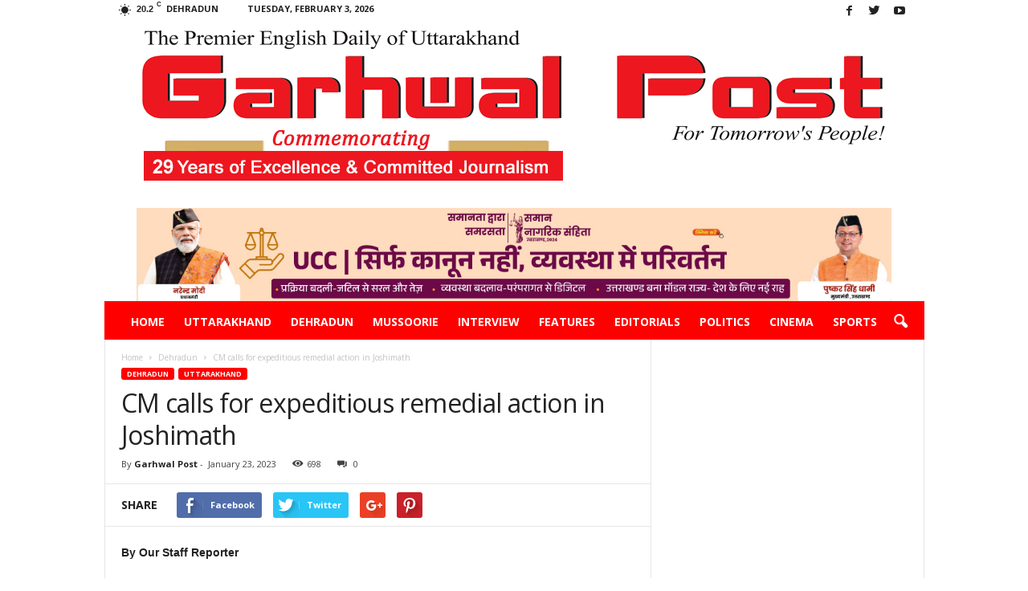

--- FILE ---
content_type: text/html; charset=UTF-8
request_url: https://garhwalpost.in/cm-calls-for-expeditious-remedial-action-in-joshimath/
body_size: 78367
content:
<!doctype html >
<!--[if IE 8]>    <html class="ie8" lang="en-US"> <![endif]-->
<!--[if IE 9]>    <html class="ie9" lang="en-US"> <![endif]-->
<!--[if gt IE 8]><!--> <html lang="en-US"> <!--<![endif]-->
<head>
    <title>CM calls for expeditious remedial action in Joshimath | Garhwal Post</title>
    <meta charset="UTF-8" />
    <meta name="viewport" content="width=device-width, initial-scale=1.0">
    <link rel="pingback" href="https://garhwalpost.in/xmlrpc.php" />
    <meta name='robots' content='max-image-preview:large' />
<meta name="author" content="Garhwal Post">
<link rel="icon" type="image/png" href="https://garhwalpost.in/wp-content/uploads/2018/11/20-22-1.png"><link rel='dns-prefetch' href='//fonts.googleapis.com' />
<link rel='dns-prefetch' href='//s.w.org' />
<link rel="alternate" type="application/rss+xml" title="Garhwal Post &raquo; Feed" href="https://garhwalpost.in/feed/" />
<script type="text/javascript">
window._wpemojiSettings = {"baseUrl":"https:\/\/s.w.org\/images\/core\/emoji\/13.1.0\/72x72\/","ext":".png","svgUrl":"https:\/\/s.w.org\/images\/core\/emoji\/13.1.0\/svg\/","svgExt":".svg","source":{"concatemoji":"https:\/\/garhwalpost.in\/wp-includes\/js\/wp-emoji-release.min.js?ver=5.9.12"}};
/*! This file is auto-generated */
!function(e,a,t){var n,r,o,i=a.createElement("canvas"),p=i.getContext&&i.getContext("2d");function s(e,t){var a=String.fromCharCode;p.clearRect(0,0,i.width,i.height),p.fillText(a.apply(this,e),0,0);e=i.toDataURL();return p.clearRect(0,0,i.width,i.height),p.fillText(a.apply(this,t),0,0),e===i.toDataURL()}function c(e){var t=a.createElement("script");t.src=e,t.defer=t.type="text/javascript",a.getElementsByTagName("head")[0].appendChild(t)}for(o=Array("flag","emoji"),t.supports={everything:!0,everythingExceptFlag:!0},r=0;r<o.length;r++)t.supports[o[r]]=function(e){if(!p||!p.fillText)return!1;switch(p.textBaseline="top",p.font="600 32px Arial",e){case"flag":return s([127987,65039,8205,9895,65039],[127987,65039,8203,9895,65039])?!1:!s([55356,56826,55356,56819],[55356,56826,8203,55356,56819])&&!s([55356,57332,56128,56423,56128,56418,56128,56421,56128,56430,56128,56423,56128,56447],[55356,57332,8203,56128,56423,8203,56128,56418,8203,56128,56421,8203,56128,56430,8203,56128,56423,8203,56128,56447]);case"emoji":return!s([10084,65039,8205,55357,56613],[10084,65039,8203,55357,56613])}return!1}(o[r]),t.supports.everything=t.supports.everything&&t.supports[o[r]],"flag"!==o[r]&&(t.supports.everythingExceptFlag=t.supports.everythingExceptFlag&&t.supports[o[r]]);t.supports.everythingExceptFlag=t.supports.everythingExceptFlag&&!t.supports.flag,t.DOMReady=!1,t.readyCallback=function(){t.DOMReady=!0},t.supports.everything||(n=function(){t.readyCallback()},a.addEventListener?(a.addEventListener("DOMContentLoaded",n,!1),e.addEventListener("load",n,!1)):(e.attachEvent("onload",n),a.attachEvent("onreadystatechange",function(){"complete"===a.readyState&&t.readyCallback()})),(n=t.source||{}).concatemoji?c(n.concatemoji):n.wpemoji&&n.twemoji&&(c(n.twemoji),c(n.wpemoji)))}(window,document,window._wpemojiSettings);
</script>
<style type="text/css">
img.wp-smiley,
img.emoji {
	display: inline !important;
	border: none !important;
	box-shadow: none !important;
	height: 1em !important;
	width: 1em !important;
	margin: 0 0.07em !important;
	vertical-align: -0.1em !important;
	background: none !important;
	padding: 0 !important;
}
</style>
	<style id='global-styles-inline-css' type='text/css'>
body{--wp--preset--color--black: #000000;--wp--preset--color--cyan-bluish-gray: #abb8c3;--wp--preset--color--white: #ffffff;--wp--preset--color--pale-pink: #f78da7;--wp--preset--color--vivid-red: #cf2e2e;--wp--preset--color--luminous-vivid-orange: #ff6900;--wp--preset--color--luminous-vivid-amber: #fcb900;--wp--preset--color--light-green-cyan: #7bdcb5;--wp--preset--color--vivid-green-cyan: #00d084;--wp--preset--color--pale-cyan-blue: #8ed1fc;--wp--preset--color--vivid-cyan-blue: #0693e3;--wp--preset--color--vivid-purple: #9b51e0;--wp--preset--gradient--vivid-cyan-blue-to-vivid-purple: linear-gradient(135deg,rgba(6,147,227,1) 0%,rgb(155,81,224) 100%);--wp--preset--gradient--light-green-cyan-to-vivid-green-cyan: linear-gradient(135deg,rgb(122,220,180) 0%,rgb(0,208,130) 100%);--wp--preset--gradient--luminous-vivid-amber-to-luminous-vivid-orange: linear-gradient(135deg,rgba(252,185,0,1) 0%,rgba(255,105,0,1) 100%);--wp--preset--gradient--luminous-vivid-orange-to-vivid-red: linear-gradient(135deg,rgba(255,105,0,1) 0%,rgb(207,46,46) 100%);--wp--preset--gradient--very-light-gray-to-cyan-bluish-gray: linear-gradient(135deg,rgb(238,238,238) 0%,rgb(169,184,195) 100%);--wp--preset--gradient--cool-to-warm-spectrum: linear-gradient(135deg,rgb(74,234,220) 0%,rgb(151,120,209) 20%,rgb(207,42,186) 40%,rgb(238,44,130) 60%,rgb(251,105,98) 80%,rgb(254,248,76) 100%);--wp--preset--gradient--blush-light-purple: linear-gradient(135deg,rgb(255,206,236) 0%,rgb(152,150,240) 100%);--wp--preset--gradient--blush-bordeaux: linear-gradient(135deg,rgb(254,205,165) 0%,rgb(254,45,45) 50%,rgb(107,0,62) 100%);--wp--preset--gradient--luminous-dusk: linear-gradient(135deg,rgb(255,203,112) 0%,rgb(199,81,192) 50%,rgb(65,88,208) 100%);--wp--preset--gradient--pale-ocean: linear-gradient(135deg,rgb(255,245,203) 0%,rgb(182,227,212) 50%,rgb(51,167,181) 100%);--wp--preset--gradient--electric-grass: linear-gradient(135deg,rgb(202,248,128) 0%,rgb(113,206,126) 100%);--wp--preset--gradient--midnight: linear-gradient(135deg,rgb(2,3,129) 0%,rgb(40,116,252) 100%);--wp--preset--duotone--dark-grayscale: url('#wp-duotone-dark-grayscale');--wp--preset--duotone--grayscale: url('#wp-duotone-grayscale');--wp--preset--duotone--purple-yellow: url('#wp-duotone-purple-yellow');--wp--preset--duotone--blue-red: url('#wp-duotone-blue-red');--wp--preset--duotone--midnight: url('#wp-duotone-midnight');--wp--preset--duotone--magenta-yellow: url('#wp-duotone-magenta-yellow');--wp--preset--duotone--purple-green: url('#wp-duotone-purple-green');--wp--preset--duotone--blue-orange: url('#wp-duotone-blue-orange');--wp--preset--font-size--small: 13px;--wp--preset--font-size--medium: 20px;--wp--preset--font-size--large: 36px;--wp--preset--font-size--x-large: 42px;}.has-black-color{color: var(--wp--preset--color--black) !important;}.has-cyan-bluish-gray-color{color: var(--wp--preset--color--cyan-bluish-gray) !important;}.has-white-color{color: var(--wp--preset--color--white) !important;}.has-pale-pink-color{color: var(--wp--preset--color--pale-pink) !important;}.has-vivid-red-color{color: var(--wp--preset--color--vivid-red) !important;}.has-luminous-vivid-orange-color{color: var(--wp--preset--color--luminous-vivid-orange) !important;}.has-luminous-vivid-amber-color{color: var(--wp--preset--color--luminous-vivid-amber) !important;}.has-light-green-cyan-color{color: var(--wp--preset--color--light-green-cyan) !important;}.has-vivid-green-cyan-color{color: var(--wp--preset--color--vivid-green-cyan) !important;}.has-pale-cyan-blue-color{color: var(--wp--preset--color--pale-cyan-blue) !important;}.has-vivid-cyan-blue-color{color: var(--wp--preset--color--vivid-cyan-blue) !important;}.has-vivid-purple-color{color: var(--wp--preset--color--vivid-purple) !important;}.has-black-background-color{background-color: var(--wp--preset--color--black) !important;}.has-cyan-bluish-gray-background-color{background-color: var(--wp--preset--color--cyan-bluish-gray) !important;}.has-white-background-color{background-color: var(--wp--preset--color--white) !important;}.has-pale-pink-background-color{background-color: var(--wp--preset--color--pale-pink) !important;}.has-vivid-red-background-color{background-color: var(--wp--preset--color--vivid-red) !important;}.has-luminous-vivid-orange-background-color{background-color: var(--wp--preset--color--luminous-vivid-orange) !important;}.has-luminous-vivid-amber-background-color{background-color: var(--wp--preset--color--luminous-vivid-amber) !important;}.has-light-green-cyan-background-color{background-color: var(--wp--preset--color--light-green-cyan) !important;}.has-vivid-green-cyan-background-color{background-color: var(--wp--preset--color--vivid-green-cyan) !important;}.has-pale-cyan-blue-background-color{background-color: var(--wp--preset--color--pale-cyan-blue) !important;}.has-vivid-cyan-blue-background-color{background-color: var(--wp--preset--color--vivid-cyan-blue) !important;}.has-vivid-purple-background-color{background-color: var(--wp--preset--color--vivid-purple) !important;}.has-black-border-color{border-color: var(--wp--preset--color--black) !important;}.has-cyan-bluish-gray-border-color{border-color: var(--wp--preset--color--cyan-bluish-gray) !important;}.has-white-border-color{border-color: var(--wp--preset--color--white) !important;}.has-pale-pink-border-color{border-color: var(--wp--preset--color--pale-pink) !important;}.has-vivid-red-border-color{border-color: var(--wp--preset--color--vivid-red) !important;}.has-luminous-vivid-orange-border-color{border-color: var(--wp--preset--color--luminous-vivid-orange) !important;}.has-luminous-vivid-amber-border-color{border-color: var(--wp--preset--color--luminous-vivid-amber) !important;}.has-light-green-cyan-border-color{border-color: var(--wp--preset--color--light-green-cyan) !important;}.has-vivid-green-cyan-border-color{border-color: var(--wp--preset--color--vivid-green-cyan) !important;}.has-pale-cyan-blue-border-color{border-color: var(--wp--preset--color--pale-cyan-blue) !important;}.has-vivid-cyan-blue-border-color{border-color: var(--wp--preset--color--vivid-cyan-blue) !important;}.has-vivid-purple-border-color{border-color: var(--wp--preset--color--vivid-purple) !important;}.has-vivid-cyan-blue-to-vivid-purple-gradient-background{background: var(--wp--preset--gradient--vivid-cyan-blue-to-vivid-purple) !important;}.has-light-green-cyan-to-vivid-green-cyan-gradient-background{background: var(--wp--preset--gradient--light-green-cyan-to-vivid-green-cyan) !important;}.has-luminous-vivid-amber-to-luminous-vivid-orange-gradient-background{background: var(--wp--preset--gradient--luminous-vivid-amber-to-luminous-vivid-orange) !important;}.has-luminous-vivid-orange-to-vivid-red-gradient-background{background: var(--wp--preset--gradient--luminous-vivid-orange-to-vivid-red) !important;}.has-very-light-gray-to-cyan-bluish-gray-gradient-background{background: var(--wp--preset--gradient--very-light-gray-to-cyan-bluish-gray) !important;}.has-cool-to-warm-spectrum-gradient-background{background: var(--wp--preset--gradient--cool-to-warm-spectrum) !important;}.has-blush-light-purple-gradient-background{background: var(--wp--preset--gradient--blush-light-purple) !important;}.has-blush-bordeaux-gradient-background{background: var(--wp--preset--gradient--blush-bordeaux) !important;}.has-luminous-dusk-gradient-background{background: var(--wp--preset--gradient--luminous-dusk) !important;}.has-pale-ocean-gradient-background{background: var(--wp--preset--gradient--pale-ocean) !important;}.has-electric-grass-gradient-background{background: var(--wp--preset--gradient--electric-grass) !important;}.has-midnight-gradient-background{background: var(--wp--preset--gradient--midnight) !important;}.has-small-font-size{font-size: var(--wp--preset--font-size--small) !important;}.has-medium-font-size{font-size: var(--wp--preset--font-size--medium) !important;}.has-large-font-size{font-size: var(--wp--preset--font-size--large) !important;}.has-x-large-font-size{font-size: var(--wp--preset--font-size--x-large) !important;}
</style>
<link rel='stylesheet' id='contact-form-7-css'  href='https://garhwalpost.in/wp-content/plugins/contact-form-7/includes/css/styles.css?ver=5.0.5' type='text/css' media='all' />
<link rel='stylesheet' id='rs-plugin-settings-css'  href='https://garhwalpost.in/wp-content/plugins/revslider/public/assets/css/settings.css?ver=5.2.2' type='text/css' media='all' />
<style id='rs-plugin-settings-inline-css' type='text/css'>
#rs-demo-id {}
</style>
<link rel='stylesheet' id='google_font_open_sans-css'  href='https://fonts.googleapis.com/css?family=Open+Sans%3A300%2C400%2C600%2C700&#038;ver=5.9.12' type='text/css' media='all' />
<link rel='stylesheet' id='google_font_roboto_cond-css'  href='https://fonts.googleapis.com/css?family=Roboto%3A400%2C300%2C700%2C700italic%2C400italic%2C300italic&#038;ver=5.9.12' type='text/css' media='all' />
<link rel='stylesheet' id='js_composer_front-css'  href='https://garhwalpost.in/wp-content/plugins/js_composer/assets/css/js_composer.min.css?ver=4.12.1' type='text/css' media='all' />
<link rel='stylesheet' id='td-theme-css'  href='https://garhwalpost.in/wp-content/themes/garhwalpost/style.css?ver=3.2' type='text/css' media='all' />
<script type='text/javascript' src='https://garhwalpost.in/wp-includes/js/jquery/jquery.min.js?ver=3.6.0' id='jquery-core-js'></script>
<script type='text/javascript' src='https://garhwalpost.in/wp-includes/js/jquery/jquery-migrate.min.js?ver=3.3.2' id='jquery-migrate-js'></script>
<script type='text/javascript' src='https://garhwalpost.in/wp-content/plugins/revslider/public/assets/js/jquery.themepunch.tools.min.js?ver=5.2.2' id='tp-tools-js'></script>
<script type='text/javascript' src='https://garhwalpost.in/wp-content/plugins/revslider/public/assets/js/jquery.themepunch.revolution.min.js?ver=5.2.2' id='revmin-js'></script>
<link rel="https://api.w.org/" href="https://garhwalpost.in/wp-json/" /><link rel="alternate" type="application/json" href="https://garhwalpost.in/wp-json/wp/v2/posts/46805" /><link rel="EditURI" type="application/rsd+xml" title="RSD" href="https://garhwalpost.in/xmlrpc.php?rsd" />
<link rel="wlwmanifest" type="application/wlwmanifest+xml" href="https://garhwalpost.in/wp-includes/wlwmanifest.xml" /> 
<meta name="generator" content="WordPress 5.9.12" />
<link rel="canonical" href="https://garhwalpost.in/cm-calls-for-expeditious-remedial-action-in-joshimath/" />
<link rel='shortlink' href='https://garhwalpost.in/?p=46805' />
<link rel="alternate" type="application/json+oembed" href="https://garhwalpost.in/wp-json/oembed/1.0/embed?url=https%3A%2F%2Fgarhwalpost.in%2Fcm-calls-for-expeditious-remedial-action-in-joshimath%2F" />
<link rel="alternate" type="text/xml+oembed" href="https://garhwalpost.in/wp-json/oembed/1.0/embed?url=https%3A%2F%2Fgarhwalpost.in%2Fcm-calls-for-expeditious-remedial-action-in-joshimath%2F&#038;format=xml" />
<!--[if lt IE 9]><script src="https://html5shim.googlecode.com/svn/trunk/html5.js"></script><![endif]-->
    <meta name="generator" content="Powered by Visual Composer - drag and drop page builder for WordPress."/>
<!--[if lte IE 9]><link rel="stylesheet" type="text/css" href="https://garhwalpost.in/wp-content/plugins/js_composer/assets/css/vc_lte_ie9.min.css" media="screen"><![endif]--><!--[if IE  8]><link rel="stylesheet" type="text/css" href="https://garhwalpost.in/wp-content/plugins/js_composer/assets/css/vc-ie8.min.css" media="screen"><![endif]--><meta name="generator" content="Powered by Slider Revolution 5.2.2 - responsive, Mobile-Friendly Slider Plugin for WordPress with comfortable drag and drop interface." />

<!-- JS generated by theme -->

<script>
    
    

	    var tdBlocksArray = []; //here we store all the items for the current page

	    //td_block class - each ajax block uses a object of this class for requests
	    function tdBlock() {
		    this.id = '';
		    this.block_type = 1; //block type id (1-234 etc)
		    this.atts = '';
		    this.td_column_number = '';
		    this.td_current_page = 1; //
		    this.post_count = 0; //from wp
		    this.found_posts = 0; //from wp
		    this.max_num_pages = 0; //from wp
		    this.td_filter_value = ''; //current live filter value
		    this.is_ajax_running = false;
		    this.td_user_action = ''; // load more or infinite loader (used by the animation)
		    this.header_color = '';
		    this.ajax_pagination_infinite_stop = ''; //show load more at page x
	    }


        // td_js_generator - mini detector
        (function(){
            var htmlTag = document.getElementsByTagName("html")[0];

            if ( navigator.userAgent.indexOf("MSIE 10.0") > -1 ) {
                htmlTag.className += ' ie10';
            }

            if ( !!navigator.userAgent.match(/Trident.*rv\:11\./) ) {
                htmlTag.className += ' ie11';
            }

            if ( /(iPad|iPhone|iPod)/g.test(navigator.userAgent) ) {
                htmlTag.className += ' td-md-is-ios';
            }

            var user_agent = navigator.userAgent.toLowerCase();
            if ( user_agent.indexOf("android") > -1 ) {
                htmlTag.className += ' td-md-is-android';
            }

            if ( -1 !== navigator.userAgent.indexOf('Mac OS X')  ) {
                htmlTag.className += ' td-md-is-os-x';
            }

            if ( /chrom(e|ium)/.test(navigator.userAgent.toLowerCase()) ) {
               htmlTag.className += ' td-md-is-chrome';
            }

            if ( -1 !== navigator.userAgent.indexOf('Firefox') ) {
                htmlTag.className += ' td-md-is-firefox';
            }

            if ( -1 !== navigator.userAgent.indexOf('Safari') && -1 === navigator.userAgent.indexOf('Chrome') ) {
                htmlTag.className += ' td-md-is-safari';
            }

        })();




        var tdLocalCache = {};

        ( function () {
            "use strict";

            tdLocalCache = {
                data: {},
                remove: function (resource_id) {
                    delete tdLocalCache.data[resource_id];
                },
                exist: function (resource_id) {
                    return tdLocalCache.data.hasOwnProperty(resource_id) && tdLocalCache.data[resource_id] !== null;
                },
                get: function (resource_id) {
                    return tdLocalCache.data[resource_id];
                },
                set: function (resource_id, cachedData) {
                    tdLocalCache.remove(resource_id);
                    tdLocalCache.data[resource_id] = cachedData;
                }
            };
        })();

    
    
var td_viewport_interval_list=[{"limitBottom":767,"sidebarWidth":251},{"limitBottom":1023,"sidebarWidth":339}];
var td_animation_stack_effect="type0";
var tds_animation_stack=true;
var td_animation_stack_specific_selectors=".entry-thumb, img";
var td_animation_stack_general_selectors=".td-animation-stack img, .post img";
var td_ajax_url="https:\/\/garhwalpost.in\/wp-admin\/admin-ajax.php?td_theme_name=Newsmag&v=3.2";
var td_get_template_directory_uri="https:\/\/garhwalpost.in\/wp-content\/themes\/garhwalpost";
var tds_snap_menu="smart_snap_always";
var tds_logo_on_sticky="";
var tds_header_style="7";
var td_please_wait="Please wait...";
var td_email_user_pass_incorrect="User or password incorrect!";
var td_email_user_incorrect="Email or username incorrect!";
var td_email_incorrect="Email incorrect!";
var tds_more_articles_on_post_enable="";
var tds_more_articles_on_post_time_to_wait="";
var tds_more_articles_on_post_pages_distance_from_top=0;
var tds_theme_color_site_wide="#fe0000";
var tds_smart_sidebar="enabled";
var tdThemeName="Newsmag";
var td_magnific_popup_translation_tPrev="Previous (Left arrow key)";
var td_magnific_popup_translation_tNext="Next (Right arrow key)";
var td_magnific_popup_translation_tCounter="%curr% of %total%";
var td_magnific_popup_translation_ajax_tError="The content from %url% could not be loaded.";
var td_magnific_popup_translation_image_tError="The image #%curr% could not be loaded.";
var td_ad_background_click_link="";
var td_ad_background_click_target="";
</script>


<!-- Header style compiled by theme -->

<style>
    
.td-header-border:before,
    .td-trending-now-title,
    .td_block_mega_menu .td_mega_menu_sub_cats .cur-sub-cat,
    .td-post-category:hover,
    .td-header-style-2 .td-header-sp-logo,
    .td-next-prev-wrap a:hover i,
    .page-nav .current,
    .widget_calendar tfoot a:hover,
    .td-footer-container .widget_search .wpb_button:hover,
    .td-scroll-up-visible,
    .dropcap,
    .td-category a,
    input[type="submit"]:hover,
    .td-post-small-box a:hover,
    .td-404-sub-sub-title a:hover,
    .td-rating-bar-wrap div,
    .td_top_authors .td-active .td-author-post-count,
    .td_top_authors .td-active .td-author-comments-count,
    .td_smart_list_3 .td-sml3-top-controls i:hover,
    .td_smart_list_3 .td-sml3-bottom-controls i:hover,
    .td_wrapper_video_playlist .td_video_controls_playlist_wrapper,
    .td-read-more a:hover,
    .td-login-wrap .btn,
    .td_display_err,
    .td-header-style-6 .td-top-menu-full,
    #bbpress-forums button:hover,
    #bbpress-forums .bbp-pagination .current,
    .bbp_widget_login .button:hover,
    .header-search-wrap .td-drop-down-search .btn:hover,
    .td-post-text-content .more-link-wrap:hover a,
    #buddypress div.item-list-tabs ul li > a span,
    #buddypress div.item-list-tabs ul li > a:hover span,
    #buddypress input[type=submit]:hover,
    #buddypress a.button:hover span,
    #buddypress div.item-list-tabs ul li.selected a span,
    #buddypress div.item-list-tabs ul li.current a span,
    #buddypress input[type=submit]:focus,
    .td-grid-style-3 .td-big-grid-post .td-module-thumb a:last-child:before,
    .td-grid-style-4 .td-big-grid-post .td-module-thumb a:last-child:before,
    .td-grid-style-5 .td-big-grid-post .td-module-thumb:after,
    .td_category_template_2 .td-category-siblings .td-category a:hover,
    .td-weather-week:before,
    .td-weather-information:before {
        background-color: #fe0000;
    }

    @media (max-width: 767px) {
        .td-category a.td-current-sub-category {
            background-color: #fe0000;
        }
    }

    .woocommerce .onsale,
    .woocommerce .woocommerce a.button:hover,
    .woocommerce-page .woocommerce .button:hover,
    .single-product .product .summary .cart .button:hover,
    .woocommerce .woocommerce .product a.button:hover,
    .woocommerce .product a.button:hover,
    .woocommerce .product #respond input#submit:hover,
    .woocommerce .checkout input#place_order:hover,
    .woocommerce .woocommerce.widget .button:hover,
    .woocommerce .woocommerce-message .button:hover,
    .woocommerce .woocommerce-error .button:hover,
    .woocommerce .woocommerce-info .button:hover,
    .woocommerce.widget .ui-slider .ui-slider-handle,
    .vc_btn-black:hover,
	.wpb_btn-black:hover,
	.item-list-tabs .feed:hover a,
	.td-smart-list-button:hover {
    	background-color: #fe0000 !important;
    }

    .td-header-sp-top-menu .top-header-menu > .current-menu-item > a,
    .td-header-sp-top-menu .top-header-menu > .current-menu-ancestor > a,
    .td-header-sp-top-menu .top-header-menu > .current-category-ancestor > a,
    .td-header-sp-top-menu .top-header-menu > li > a:hover,
    .td-header-sp-top-menu .top-header-menu > .sfHover > a,
    .top-header-menu ul .current-menu-item > a,
    .top-header-menu ul .current-menu-ancestor > a,
    .top-header-menu ul .current-category-ancestor > a,
    .top-header-menu ul li > a:hover,
    .top-header-menu ul .sfHover > a,
    .sf-menu ul .td-menu-item > a:hover,
    .sf-menu ul .sfHover > a,
    .sf-menu ul .current-menu-ancestor > a,
    .sf-menu ul .current-category-ancestor > a,
    .sf-menu ul .current-menu-item > a,
    .td_module_wrap:hover .entry-title a,
    .td_mod_mega_menu:hover .entry-title a,
    .footer-email-wrap a,
    .widget a:hover,
    .td-footer-container .widget_calendar #today,
    .td-category-pulldown-filter a.td-pulldown-category-filter-link:hover,
    .td-load-more-wrap a:hover,
    .td-post-next-prev-content a:hover,
    .td-author-name a:hover,
    .td-author-url a:hover,
    .td_mod_related_posts:hover .entry-title a,
    .td-search-query,
    .header-search-wrap .td-drop-down-search .result-msg a:hover,
    .td_top_authors .td-active .td-authors-name a,
    .post blockquote p,
    .td-post-content blockquote p,
    .page blockquote p,
    .comment-list cite a:hover,
    .comment-list cite:hover,
    .comment-list .comment-reply-link:hover,
    a,
    .white-menu #td-header-menu .sf-menu > li > a:hover,
    .white-menu #td-header-menu .sf-menu > .current-menu-ancestor > a,
    .white-menu #td-header-menu .sf-menu > .current-menu-item > a,
    .td-stack-classic-blog .td-post-text-content .more-link-wrap:hover a,
    .td_quote_on_blocks,
    #bbpress-forums .bbp-forum-freshness a:hover,
    #bbpress-forums .bbp-topic-freshness a:hover,
    #bbpress-forums .bbp-forums-list li a:hover,
    #bbpress-forums .bbp-forum-title:hover,
    #bbpress-forums .bbp-topic-permalink:hover,
    #bbpress-forums .bbp-topic-started-by a:hover,
    #bbpress-forums .bbp-topic-started-in a:hover,
    #bbpress-forums .bbp-body .super-sticky li.bbp-topic-title .bbp-topic-permalink,
    #bbpress-forums .bbp-body .sticky li.bbp-topic-title .bbp-topic-permalink,
    #bbpress-forums #subscription-toggle a:hover,
    #bbpress-forums #favorite-toggle a:hover,
    .widget_display_replies .bbp-author-name,
    .widget_display_topics .bbp-author-name,
    .td-subcategory-header .td-category-siblings .td-subcat-dropdown a.td-current-sub-category,
    .td-subcategory-header .td-category-siblings .td-subcat-dropdown a:hover,
    .td-pulldown-filter-display-option:hover,
    .td-pulldown-filter-display-option .td-pulldown-filter-link:hover,
    .td_normal_slide .td-wrapper-pulldown-filter .td-pulldown-filter-list a:hover,
    #buddypress ul.item-list li div.item-title a:hover,
    .td_block_13 .td-pulldown-filter-list a:hover,
    .td_smart_list_8 .td-smart-list-dropdown-wrap .td-smart-list-button:hover,
    .td_smart_list_8 .td-smart-list-dropdown-wrap .td-smart-list-button:hover i,
    .td-sub-footer-container a:hover,
    .td-instagram-user a {
        color: #fe0000;
    }

    .td-stack-classic-blog .td-post-text-content .more-link-wrap:hover a {
        outline-color: #fe0000;
    }

    .td-mega-menu .wpb_content_element li a:hover,
    .td_login_tab_focus {
        color: #fe0000 !important;
    }

    .td-next-prev-wrap a:hover i,
    .page-nav .current,
    .widget_tag_cloud a:hover,
    .post .td_quote_box,
    .page .td_quote_box,
    .td-login-panel-title,
    #bbpress-forums .bbp-pagination .current,
    .td_category_template_2 .td-category-siblings .td-category a:hover,
    .page-template-page-pagebuilder-latest .td-instagram-user {
        border-color: #fe0000;
    }

    .td_wrapper_video_playlist .td_video_currently_playing:after,
    .item-list-tabs .feed:hover {
        border-color: #fe0000 !important;
    }


    
    .td-pb-row [class*="td-pb-span"],
    .td-pb-border-top,
    .page-template-page-title-sidebar-php .td-page-content > .wpb_row:first-child,
    .td-post-sharing,
    .td-post-content,
    .td-post-next-prev,
    .author-box-wrap,
    .td-comments-title-wrap,
    .comment-list,
    .comment-respond,
    .td-post-template-5 header,
    .td-container,
    .wpb_content_element,
    .wpb_column,
    .wpb_row,
    .white-menu .td-header-container .td-header-main-menu,
    .td-post-template-1 .td-post-content,
    .td-post-template-4 .td-post-sharing-top,
    .td-header-style-6 .td-header-header .td-make-full,
    #disqus_thread,
    .page-template-page-pagebuilder-title-php .td-page-content > .wpb_row:first-child,
    .td-footer-container:before {
        border-color: #e6e6e6;
    }
    .td-top-border {
        border-color: #e6e6e6 !important;
    }
    .td-container-border:after,
    .td-next-prev-separator,
    .td-pb-row .wpb_column:before,
    .td-container-border:before,
    .td-main-content:before,
    .td-main-sidebar:before,
    .td-pb-row .td-pb-span4:nth-of-type(3):after,
    .td-pb-row .td-pb-span4:nth-last-of-type(3):after {
    	background-color: #e6e6e6;
    }
    @media (max-width: 767px) {
    	.white-menu .td-header-main-menu {
      		border-color: #e6e6e6;
      	}
    }



    
    .td-header-main-menu {
        background-color: #fe0000;
    }

    
    @media (max-width: 767px) {
        body .td-header-wrap .td-header-main-menu {
            background-color: #ffffff;
        }
    }

    
    @media (max-width: 767px) {
        body #td-top-mobile-toggle i,
        .td-header-wrap .header-search-wrap .td-icon-search {
            color: #000000 !important;
        }
    }

    
    .td-footer-container,
    .td-footer-container .td_module_mx3 .meta-info,
    .td-footer-container .td_module_14 .meta-info,
    .td-footer-container .td_module_mx1 .td-block14-border {
        background-color: #000000;
    }
    .td-footer-container .widget_calendar #today {
    	background-color: transparent;
    }
</style>

<noscript><style type="text/css"> .wpb_animate_when_almost_visible { opacity: 1; }</style></noscript>    <style>
        h1.td-logo{ padding: 15px; }
    </style>
<!-- Global site tag (gtag.js) - Google Analytics -->
<script async src="https://www.googletagmanager.com/gtag/js?id=UA-130135673-1"></script>
<script>
  window.dataLayer = window.dataLayer || [];
  function gtag(){dataLayer.push(arguments);}
  gtag('js', new Date());

  gtag('config', 'UA-130135673-1');
</script>
<!-- Global site tag (gtag.js) - Google Analytics -->
<script async src="https://www.googletagmanager.com/gtag/js?id=UA-164525466-1"></script>
<script>
  window.dataLayer = window.dataLayer || [];
  function gtag(){dataLayer.push(arguments);}
  gtag('js', new Date());

  gtag('config', 'UA-164525466-1');
</script>

</head>

<body data-rsssl=1 class="post-template-default single single-post postid-46805 single-format-standard cm-calls-for-expeditious-remedial-action-in-joshimath wpb-js-composer js-comp-ver-4.12.1 vc_responsive td-animation-stack-type0 td-full-layout" itemscope="itemscope" itemtype="https://schema.org/WebPage">

        <div class="td-scroll-up"><i class="td-icon-menu-up"></i></div>

    <div class="td-menu-background"></div>
<div id="td-mobile-nav">
    <div class="td-mobile-container">
        <!-- mobile menu top section -->
        <div class="td-menu-socials-wrap">
            <!-- socials -->
            <div class="td-menu-socials">
                
        <span class="td-social-icon-wrap">
            <a target="_blank" href="https://www.facebook.com/garhwalpostdoon/" title="Facebook">
                <i class="td-icon-font td-icon-facebook"></i>
            </a>
        </span>
        <span class="td-social-icon-wrap">
            <a target="_blank" href=" https://twitter.com/garhwalpost1" title="Twitter">
                <i class="td-icon-font td-icon-twitter"></i>
            </a>
        </span>
        <span class="td-social-icon-wrap">
            <a target="_blank" href="https://www.youtube.com/channel/UC23b-xKBAvv_CMzy20Jillg" title="Youtube">
                <i class="td-icon-font td-icon-youtube"></i>
            </a>
        </span>            </div>
            <!-- close button -->
            <div class="td-mobile-close">
                <a href="#"><i class="td-icon-close-mobile"></i></a>
            </div>
        </div>

        <!-- login section -->
        
        <!-- menu section -->
        <div class="td-mobile-content">
            <div class="menu-main-primary-menu-container"><ul id="menu-main-primary-menu" class="td-mobile-main-menu"><li id="menu-item-1341" class="menu-item menu-item-type-post_type menu-item-object-page menu-item-home menu-item-first menu-item-1341"><a href="https://garhwalpost.in/">Home</a></li>
<li id="menu-item-237" class="menu-item menu-item-type-taxonomy menu-item-object-category current-post-ancestor current-menu-parent current-post-parent menu-item-237"><a href="https://garhwalpost.in/category/uttarakhand/">Uttarakhand</a></li>
<li id="menu-item-1100" class="menu-item menu-item-type-taxonomy menu-item-object-category current-post-ancestor current-menu-parent current-post-parent menu-item-1100"><a href="https://garhwalpost.in/category/dehradun/">Dehradun</a></li>
<li id="menu-item-1098" class="menu-item menu-item-type-taxonomy menu-item-object-category menu-item-1098"><a href="https://garhwalpost.in/category/mussoorie/">Mussoorie</a></li>
<li id="menu-item-963" class="menu-item menu-item-type-taxonomy menu-item-object-category menu-item-963"><a href="https://garhwalpost.in/category/interview/">Interview</a></li>
<li id="menu-item-962" class="menu-item menu-item-type-taxonomy menu-item-object-category menu-item-962"><a href="https://garhwalpost.in/category/feature/">Features</a></li>
<li id="menu-item-961" class="menu-item menu-item-type-taxonomy menu-item-object-category menu-item-961"><a href="https://garhwalpost.in/category/editorials/">Editorials</a></li>
<li id="menu-item-965" class="menu-item menu-item-type-taxonomy menu-item-object-category menu-item-965"><a href="https://garhwalpost.in/category/politics/">Politics</a></li>
<li id="menu-item-966" class="menu-item menu-item-type-taxonomy menu-item-object-category menu-item-966"><a href="https://garhwalpost.in/category/cinema/">Cinema</a></li>
<li id="menu-item-238" class="menu-item menu-item-type-taxonomy menu-item-object-category menu-item-238"><a href="https://garhwalpost.in/category/sports/">Sports</a></li>
</ul></div>        </div>
    </div>

    <!-- register/login section -->
    </div>    <div class="td-search-background"></div>
<div class="td-search-wrap-mob">
	<div class="td-drop-down-search" aria-labelledby="td-header-search-button">
		<form method="get" class="td-search-form" action="https://garhwalpost.in/">
			<!-- close button -->
			<div class="td-search-close">
				<a href="#"><i class="td-icon-close-mobile"></i></a>
			</div>
			<div role="search" class="td-search-input">
				<span>Search</span>
				<input id="td-header-search-mob" type="text" value="" name="s" autocomplete="off" />
			</div>
		</form>
		<div id="td-aj-search-mob"></div>
	</div>
</div>

    <div id="td-outer-wrap">
    
        <div class="td-outer-container">
        
            <!--
Header style 7
-->

<div class="td-header-wrap td-header-container td-header-style-7">
    <div class="td-header-row td-header-top-menu">
        
    <div class="td-top-bar-container top-bar-style-1">
        <div class="td-header-sp-top-menu">

    <!-- td weather source: cache -->		<div class="td-weather-top-widget" id="td_top_weather_uid">
			<i class="td-icons clear-sky-d"></i>
			<div class="td-weather-now" data-block-uid="td_top_weather_uid">
				<span class="td-big-degrees">20.2</span>
				<span class="td-weather-unit">C</span>
			</div>
			<div class="td-weather-header">
				<div class="td-weather-city">Dehradun</div>
			</div>
		</div>
		        <div class="td_data_time">
            <div >

                Tuesday, February 3, 2026
            </div>
        </div>
    </div>            <div class="td-header-sp-top-widget">
        
        <span class="td-social-icon-wrap">
            <a target="_blank" href="https://www.facebook.com/garhwalpostdoon/" title="Facebook">
                <i class="td-icon-font td-icon-facebook"></i>
            </a>
        </span>
        <span class="td-social-icon-wrap">
            <a target="_blank" href=" https://twitter.com/garhwalpost1" title="Twitter">
                <i class="td-icon-font td-icon-twitter"></i>
            </a>
        </span>
        <span class="td-social-icon-wrap">
            <a target="_blank" href="https://www.youtube.com/channel/UC23b-xKBAvv_CMzy20Jillg" title="Youtube">
                <i class="td-icon-font td-icon-youtube"></i>
            </a>
        </span>    </div>
        </div>

<!-- LOGIN MODAL -->

                <div  id="login-form" class="white-popup-block mfp-hide mfp-with-anim">
                    <div class="td-login-wrap">
                        <a href="#" class="td-back-button"><i class="td-icon-modal-back"></i></a>
                        <div id="td-login-div" class="td-login-form-div td-display-block">
                            <div class="td-login-panel-title">Sign in</div>
                            <div class="td-login-panel-descr">Welcome! Log into your account</div>
                            <div class="td_display_err"></div>
                            <div class="td-login-inputs"><input class="td-login-input" type="text" name="login_email" id="login_email" value="" required><label>your username</label></div>
	                        <div class="td-login-inputs"><input class="td-login-input" type="password" name="login_pass" id="login_pass" value="" required><label>your password</label></div>
                            <input type="button" name="login_button" id="login_button" class="wpb_button btn td-login-button" value="Login">
                            <div class="td-login-info-text"><a href="#" id="forgot-pass-link">Forgot your password? Get help</a></div>
                            
                        </div>

                        

                         <div id="td-forgot-pass-div" class="td-login-form-div td-display-none">
                            <div class="td-login-panel-title">Password recovery</div>
                            <div class="td-login-panel-descr">Recover your password</div>
                            <div class="td_display_err"></div>
                            <div class="td-login-inputs"><input class="td-login-input" type="text" name="forgot_email" id="forgot_email" value="" required><label>your email</label></div>
                            <input type="button" name="forgot_button" id="forgot_button" class="wpb_button btn td-login-button" value="Send My Password">
                            <div class="td-login-info-text">A password will be e-mailed to you.</div>
                        </div>
                    </div>
                </div>
                    </div>


    <div class="td-header-row td-header-header">
        <div class="td-header-sp-logo">
                    <a class="td-main-logo" href="https://garhwalpost.in/">
            <img class="td-retina-data" data-retina="https://garhwalpost.in/wp-content/uploads/2018/12/logo-garhwalpost-4.png" src="https://garhwalpost.in/wp-content/uploads/2018/12/logo-garhwalpost-4.png" alt=""/>
            <span class="td-visual-hidden">Garhwal Post</span>
        </a>
        <!--img src="https://garhwalpost.in/wp-content/uploads/2021/12/728_X_90__TOP_.jpg" alt="ad-top-uk-govt" width="100%" /-->
        <!--img src="https://garhwalpost.in/wp-content/uploads/2022/02/728x90.jpg" alt="ad-top-uk" width="100%" /-->
                        <a href="https://www.facebook.com/UttarakhandDIPR" target="_blank"><img src="https://garhwalpost.in/wp-content/uploads/2026/01/728x90__TOP__UCC__dt._27_January__2026_to_21_February__2026.jpeg" alt="ad-top-uk" width="100%" /></a>
                
            </div>
    </div>

    <div class="td-header-menu-wrap">
        <div class="td-header-row td-header-border td-header-main-menu">
            <div id="td-header-menu" role="navigation">
    <div id="td-top-mobile-toggle"><a href="#"><i class="td-icon-font td-icon-mobile"></i></a></div>
    <div class="td-main-menu-logo td-logo-in-header">
        	<a class="td-mobile-logo td-sticky-disable" href="https://garhwalpost.in/">
		<img class="td-retina-data" data-retina="https://garhwalpost.in/wp-content/uploads/2018/12/logo-garhwalpost-4.png" src="https://garhwalpost.in/wp-content/uploads/2018/12/logo-garhwalpost-4.png" alt=""/>
	</a>
		<a class="td-header-logo td-sticky-disable" href="https://garhwalpost.in/">
		<img class="td-retina-data" data-retina="https://garhwalpost.in/wp-content/uploads/2018/12/logo-garhwalpost-4.png" src="https://garhwalpost.in/wp-content/uploads/2018/12/logo-garhwalpost-4.png" alt=""/>
	</a>
	    </div>
    <div class="menu-main-primary-menu-container"><ul id="menu-main-primary-menu-1" class="sf-menu"><li class="menu-item menu-item-type-post_type menu-item-object-page menu-item-home menu-item-first td-menu-item td-normal-menu menu-item-1341"><a href="https://garhwalpost.in/">Home</a></li>
<li class="menu-item menu-item-type-taxonomy menu-item-object-category current-post-ancestor current-menu-parent current-post-parent td-menu-item td-normal-menu menu-item-237"><a href="https://garhwalpost.in/category/uttarakhand/">Uttarakhand</a></li>
<li class="menu-item menu-item-type-taxonomy menu-item-object-category current-post-ancestor current-menu-parent current-post-parent td-menu-item td-normal-menu menu-item-1100"><a href="https://garhwalpost.in/category/dehradun/">Dehradun</a></li>
<li class="menu-item menu-item-type-taxonomy menu-item-object-category td-menu-item td-normal-menu menu-item-1098"><a href="https://garhwalpost.in/category/mussoorie/">Mussoorie</a></li>
<li class="menu-item menu-item-type-taxonomy menu-item-object-category td-menu-item td-normal-menu menu-item-963"><a href="https://garhwalpost.in/category/interview/">Interview</a></li>
<li class="menu-item menu-item-type-taxonomy menu-item-object-category td-menu-item td-normal-menu menu-item-962"><a href="https://garhwalpost.in/category/feature/">Features</a></li>
<li class="menu-item menu-item-type-taxonomy menu-item-object-category td-menu-item td-normal-menu menu-item-961"><a href="https://garhwalpost.in/category/editorials/">Editorials</a></li>
<li class="menu-item menu-item-type-taxonomy menu-item-object-category td-menu-item td-normal-menu menu-item-965"><a href="https://garhwalpost.in/category/politics/">Politics</a></li>
<li class="menu-item menu-item-type-taxonomy menu-item-object-category td-menu-item td-normal-menu menu-item-966"><a href="https://garhwalpost.in/category/cinema/">Cinema</a></li>
<li class="menu-item menu-item-type-taxonomy menu-item-object-category td-menu-item td-normal-menu menu-item-238"><a href="https://garhwalpost.in/category/sports/">Sports</a></li>
</ul></div></div>

<div class="td-search-wrapper">
    <div id="td-top-search">
        <!-- Search -->
        <div class="header-search-wrap">
            <div class="dropdown header-search">
                <a id="td-header-search-button" href="#" role="button" class="dropdown-toggle " data-toggle="dropdown"><i class="td-icon-search"></i></a>
                <a id="td-header-search-button-mob" href="#" role="button" class="dropdown-toggle " data-toggle="dropdown"><i class="td-icon-search"></i></a>
            </div>
        </div>
    </div>
</div>

<div class="header-search-wrap">
	<div class="dropdown header-search">
		<div class="td-drop-down-search" aria-labelledby="td-header-search-button">
			<form method="get" class="td-search-form" action="https://garhwalpost.in/">
				<div role="search" class="td-head-form-search-wrap">
					<input class="needsclick" id="td-header-search" type="text" value="" name="s" autocomplete="off" /><input class="wpb_button wpb_btn-inverse btn" type="submit" id="td-header-search-top" value="Search" />
				</div>
			</form>
			<div id="td-aj-search"></div>
		</div>
	</div>
</div>        </div>
    </div>

    <div class="td-header-container">
        <div class="td-header-row">
            <div class="td-header-sp-rec">
                
<div class="td-header-ad-wrap  td-ad">
    

</div>            </div>
        </div>
    </div>
</div>
    <div class="td-container td-post-template-default">
        <div class="td-container-border">
            <div class="td-pb-row">
                                            <div class="td-pb-span8 td-main-content" role="main">
                                <div class="td-ss-main-content">
                                    

    <article id="post-46805" class="post-46805 post type-post status-publish format-standard hentry category-dehradun category-uttarakhand" itemscope itemtype="https://schema.org/Article">
        <div class="td-post-header td-pb-padding-side">
            <div class="entry-crumbs" itemscope itemtype="http://schema.org/BreadcrumbList"><span itemscope itemprop="itemListElement" itemtype="http://schema.org/ListItem">
                               <a title="" class="entry-crumb" itemscope itemprop="item" itemtype="http://schema.org/Thing" href="https://garhwalpost.in/">
                                  <span itemprop="name">Home</span>    </a>    <meta itemprop="position" content = "1"></span> <i class="td-icon-right td-bread-sep"></i> <span itemscope itemprop="itemListElement" itemtype="http://schema.org/ListItem">
                               <a title="View all posts in Dehradun" class="entry-crumb" itemscope itemprop="item" itemtype="http://schema.org/Thing" href="https://garhwalpost.in/category/dehradun/">
                                  <span itemprop="name">Dehradun</span>    </a>    <meta itemprop="position" content = "2"></span> <i class="td-icon-right td-bread-sep td-bred-no-url-last"></i> <span class="td-bred-no-url-last">CM calls for expeditious remedial action in Joshimath</span></div>
            <ul class="td-category"><li class="entry-category"><a  href="https://garhwalpost.in/category/dehradun/">Dehradun</a></li><li class="entry-category"><a  href="https://garhwalpost.in/category/uttarakhand/">Uttarakhand</a></li></ul>
            <header>
                <h1 class="entry-title">CM calls for expeditious remedial action in Joshimath</h1>

                

                <div class="meta-info">

                    <div class="td-post-author-name"><div class="td-author-by">By</div> <a href="https://garhwalpost.in/author/enewsadmin/">Garhwal Post</a><div class="td-author-line"> - </div> </div>                    <span class="td-post-date"><time class="entry-date updated td-module-date" datetime="2023-01-23T13:32:46+00:00" >January 23, 2023</time></span>                    <div class="td-post-views"><i class="td-icon-views"></i><span class="td-nr-views-46805">698</span></div>                    <div class="td-post-comments"><a href="https://garhwalpost.in/cm-calls-for-expeditious-remedial-action-in-joshimath/#respond"><i class="td-icon-comments"></i>0</a></div>                </div>
            </header>


        </div>

        <div class="td-post-sharing td-post-sharing-top td-pb-padding-side"><span class="td-post-share-title">SHARE</span>
				<div class="td-default-sharing ">
		            <a class="td-social-sharing-buttons td-social-facebook" href="http://www.facebook.com/sharer.php?u=https%3A%2F%2Fgarhwalpost.in%2Fcm-calls-for-expeditious-remedial-action-in-joshimath%2F" onclick="window.open(this.href, 'mywin','left=50,top=50,width=600,height=350,toolbar=0'); return false;"><div class="td-sp td-sp-facebook"></div><div class="td-social-but-text">Facebook</div></a>
		            <a class="td-social-sharing-buttons td-social-twitter" href="https://twitter.com/intent/tweet?text=CM+calls+for+expeditious+remedial+action+in+Joshimath&url=https%3A%2F%2Fgarhwalpost.in%2Fcm-calls-for-expeditious-remedial-action-in-joshimath%2F&via=Garhwal+Post"  ><div class="td-sp td-sp-twitter"></div><div class="td-social-but-text">Twitter</div></a>
		            <a class="td-social-sharing-buttons td-social-google" href="http://plus.google.com/share?url=https://garhwalpost.in/cm-calls-for-expeditious-remedial-action-in-joshimath/" onclick="window.open(this.href, 'mywin','left=50,top=50,width=600,height=350,toolbar=0'); return false;"><div class="td-sp td-sp-googleplus"></div></a>
		            <a class="td-social-sharing-buttons td-social-pinterest" href="http://pinterest.com/pin/create/button/?url=https://garhwalpost.in/cm-calls-for-expeditious-remedial-action-in-joshimath/&amp;media=" onclick="window.open(this.href, 'mywin','left=50,top=50,width=600,height=350,toolbar=0'); return false;"><div class="td-sp td-sp-pinterest"></div></a>
	                <a class="td-social-sharing-buttons td-social-whatsapp" href="whatsapp://send?text=CM+calls+for+expeditious+remedial+action+in+Joshimath%20-%20https%3A%2F%2Fgarhwalpost.in%2Fcm-calls-for-expeditious-remedial-action-in-joshimath%2F" ><div class="td-sp td-sp-whatsapp"></div></a>
	                <div class="clearfix"></div>
	            </div></div>

        <div class="td-post-content td-pb-padding-side">

        
        <p><strong>By Our Staff Reporter</strong></p>
<p><strong>Dehradun, 19 Jan:</strong> Chief Minister Pushkar Singh Dhami today held a review meeting at the Secretariat on the ongoing relief and rehabilitation work in Joshimath. He directed the senior officials to ensure expeditious remedial action in Joshimath as soon as the final reports are received of the agencies conducting surveys and studying the subsidence affected areas. Dhami emphasised that plans for treatment of the affected area should be prepared at the earliest and remedial action begun without any delay.</p>
<p>The CM also told the officials that the views of the displaced persons should be also taken while deciding on their rehabilitation. He also directed the District Magistrate, Chamoli, to send a report to the government as soon as possible after taking suggestions from the local people.</p>
<p>The Chief Minister assured that better arrangements would be made by the government for the people getting displaced from the affected areas of Joshimath. In an important move, the CM also directed the administration in every city of the state not having a proper drainage and sewerage plan and system to prepare an action plan on installation of drainage and sewerage systems in a phased manner. He said that the towns identified should be marked category wise.</p>
<p>Secretary, Disaster Management, Dr Ranjit Kumar Sinha informed the meeting that, in the preliminary investigation report of the National Institute of Hydrology (NIH), the water seepage noticed in Joshimath and that from the tunnel of NTPC Hydropower Project were from different sources. The water had been tested and the samples do not match. He, however, added that the situation in this regard would become completely clear only after the reports of various other central agencies and the National Institute of Hydrology (NIH) Roorkee are received.</p>
<p>He also reported that 258 families of the landslide affected area of Joshimath had been accommodated in relief camps and all necessary facilities are being provided to them. He added that water discharge as well as the silt in the affected area had reduced drastically over the past few days.</p>
<p>Present at the meeting were Chief Secretary Dr SS Sandhu, Additional Chief Secretary Radha Raturi, Additional Chief Secretary Anand Vardhan, Secretary R Meenakshi Sundaram, Additional Secretaries Savin Bansal and Anand Srivastava along with the officials from various departments.</p>
        </div>


        <footer>
                        
            <div class="td-post-source-tags td-pb-padding-side">
                                            </div>

            <div class="td-post-sharing td-post-sharing-bottom td-pb-padding-side"><span class="td-post-share-title">SHARE</span>
            <div class="td-default-sharing td-with-like">
	            <a class="td-social-sharing-buttons td-social-facebook" href="http://www.facebook.com/sharer.php?u=https%3A%2F%2Fgarhwalpost.in%2Fcm-calls-for-expeditious-remedial-action-in-joshimath%2F" onclick="window.open(this.href, 'mywin','left=50,top=50,width=600,height=350,toolbar=0'); return false;"><div class="td-sp td-sp-facebook"></div><div class="td-social-but-text">Facebook</div></a>
	            <a class="td-social-sharing-buttons td-social-twitter" href="https://twitter.com/intent/tweet?text=CM+calls+for+expeditious+remedial+action+in+Joshimath&url=https%3A%2F%2Fgarhwalpost.in%2Fcm-calls-for-expeditious-remedial-action-in-joshimath%2F&via=Garhwal+Post"><div class="td-sp td-sp-twitter"></div><div class="td-social-but-text">Twitter</div></a>
	            <a class="td-social-sharing-buttons td-social-google" href="http://plus.google.com/share?url=https://garhwalpost.in/cm-calls-for-expeditious-remedial-action-in-joshimath/" onclick="window.open(this.href, 'mywin','left=50,top=50,width=600,height=350,toolbar=0'); return false;"><div class="td-sp td-sp-googleplus"></div></a>
	            <a class="td-social-sharing-buttons td-social-pinterest" href="http://pinterest.com/pin/create/button/?url=https://garhwalpost.in/cm-calls-for-expeditious-remedial-action-in-joshimath/&amp;media=" onclick="window.open(this.href, 'mywin','left=50,top=50,width=600,height=350,toolbar=0'); return false;"><div class="td-sp td-sp-pinterest"></div></a>
                <a class="td-social-sharing-buttons td-social-whatsapp" href="whatsapp://send?text=CM+calls+for+expeditious+remedial+action+in+Joshimath%20-%20https%3A%2F%2Fgarhwalpost.in%2Fcm-calls-for-expeditious-remedial-action-in-joshimath%2F" ><div class="td-sp td-sp-whatsapp"></div></a>
                <div class="clearfix"></div>
            </div><div class="td-classic-sharing"><ul><li class="td-classic-facebook"><iframe frameBorder="0" src="https://www.facebook.com/plugins/like.php?href=https://garhwalpost.in/cm-calls-for-expeditious-remedial-action-in-joshimath/&amp;layout=button_count&amp;show_faces=false&amp;width=105&amp;action=like&amp;colorscheme=light&amp;height=21" style="border:none; overflow:hidden; width:105px; height:21px; background-color:transparent;"></iframe></li><li class="td-classic-twitter"><a href="https://twitter.com/share" class="twitter-share-button" data-url="https://garhwalpost.in/cm-calls-for-expeditious-remedial-action-in-joshimath/" data-text="CM calls for expeditious remedial action in Joshimath" data-via="" data-lang="en">tweet</a> <script>!function(d,s,id){var js,fjs=d.getElementsByTagName(s)[0];if(!d.getElementById(id)){js=d.createElement(s);js.id=id;js.src="//platform.twitter.com/widgets.js";fjs.parentNode.insertBefore(js,fjs);}}(document,"script","twitter-wjs");</script></li></ul></div></div>            <div class="td-block-row td-post-next-prev"><div class="td-block-span6 td-post-prev-post"><div class="td-post-next-prev-content"><span>Previous article</span><a href="https://garhwalpost.in/salary-of-368-contractual-employees-of-srinagar-medical-college-finally-raised/">Salary of 368 contractual employees of Srinagar Medical College finally raised</a></div></div><div class="td-next-prev-separator"></div><div class="td-block-span6 td-post-next-post"><div class="td-post-next-prev-content"><span>Next article</span><a href="https://garhwalpost.in/cracks-in-joshimath-not-widening-anymore-sinha/">Cracks in Joshimath not widening anymore: Sinha</a></div></div></div>            <div class="author-box-wrap"><a href="https://garhwalpost.in/author/enewsadmin/"><img alt='' src='https://secure.gravatar.com/avatar/c384a7881da9fe98e8b958b62773e189?s=96&#038;d=mm&#038;r=g' srcset='https://secure.gravatar.com/avatar/c384a7881da9fe98e8b958b62773e189?s=192&#038;d=mm&#038;r=g 2x' class='avatar avatar-96 photo' height='96' width='96' loading='lazy'/></a><div class="desc"><div class="td-author-name vcard author"><span class="fn"><a href="https://garhwalpost.in/author/enewsadmin/">Garhwal Post</a></span></div><div class="td-author-url"><a href="1791fe6c01d9f47a74a1ae85663ffd71">1791fe6c01d9f47a74a1ae85663ffd71</a></div><div class="td-author-description"></div><div class="td-author-social"></div><div class="clearfix"></div></div></div>	        <span style="display: none;" itemprop="author" itemscope itemtype="https://schema.org/Person"><meta itemprop="name" content="Garhwal Post"></span><meta itemprop="datePublished" content="2023-01-23T13:32:46+00:00"><meta itemprop="dateModified" content="2023-01-23T13:32:46+00:00"><meta itemscope itemprop="mainEntityOfPage" itemType="https://schema.org/WebPage" itemid="https://garhwalpost.in/cm-calls-for-expeditious-remedial-action-in-joshimath/"/><span style="display: none;" itemprop="publisher" itemscope itemtype="https://schema.org/Organization"><span style="display: none;" itemprop="logo" itemscope itemtype="https://schema.org/ImageObject"><meta itemprop="url" content="https://garhwalpost.in/wp-content/uploads/2018/12/logo-garhwalpost-4.png"></span><meta itemprop="name" content="Garhwal Post"></span><meta itemprop="headline " content="CM calls for expeditious remedial action in Joshimath"><span style="display: none;" itemprop="image" itemscope itemtype="https://schema.org/ImageObject"><meta itemprop="url" content="https://garhwalpost.in/wp-content/themes/garhwalpost/images/no-thumb/td_meta_replacement.png"><meta itemprop="width" content="1068"><meta itemprop="height" content="580"></span>        </footer>

    </article> <!-- /.post -->

    <script>var block_td_uid_2_6981cb693a4df = new tdBlock();
block_td_uid_2_6981cb693a4df.id = "td_uid_2_6981cb693a4df";
block_td_uid_2_6981cb693a4df.atts = '{"limit":3,"sort":"","post_ids":"","tag_slug":"","autors_id":"","installed_post_types":"","category_id":"","category_ids":"","custom_title":"","custom_url":"","show_child_cat":"","sub_cat_ajax":"","ajax_pagination":"next_prev","header_color":"","header_text_color":"","ajax_pagination_infinite_stop":"","td_column_number":3,"td_ajax_preloading":"","td_ajax_filter_type":"td_custom_related","td_ajax_filter_ids":"","td_filter_default_txt":"All","color_preset":"","border_top":"","class":"td_uid_2_6981cb693a4df_rand","el_class":"","offset":"","css":"","live_filter":"cur_post_same_categories","live_filter_cur_post_id":46805,"live_filter_cur_post_author":"1"}';
block_td_uid_2_6981cb693a4df.td_column_number = "3";
block_td_uid_2_6981cb693a4df.block_type = "td_block_related_posts";
block_td_uid_2_6981cb693a4df.post_count = "3";
block_td_uid_2_6981cb693a4df.found_posts = "19343";
block_td_uid_2_6981cb693a4df.header_color = "";
block_td_uid_2_6981cb693a4df.ajax_pagination_infinite_stop = "";
block_td_uid_2_6981cb693a4df.max_num_pages = "6448";
tdBlocksArray.push(block_td_uid_2_6981cb693a4df);
</script><div class="td_block_wrap td_block_related_posts td_uid_2_6981cb693a4df_rand td_with_ajax_pagination td-pb-border-top"  data-td-block-uid="td_uid_2_6981cb693a4df" ><h4 class="td-related-title"><a id="td_uid_3_6981cb696c6d0" class="td-related-left td-cur-simple-item" data-td_filter_value="" data-td_block_id="td_uid_2_6981cb693a4df" href="#">RELATED ARTICLES</a><a id="td_uid_4_6981cb696c755" class="td-related-right" data-td_filter_value="td_related_more_from_author" data-td_block_id="td_uid_2_6981cb693a4df" href="#">MORE FROM AUTHOR</a></h4><div id=td_uid_2_6981cb693a4df class="td_block_inner">

	<div class="td-related-row">

	<div class="td-related-span4">

        <div class="td_module_related_posts td-animation-stack td_mod_related_posts">
            <div class="td-module-image">
                <div class="td-module-thumb"><a href="https://garhwalpost.in/daylight-murder-of-young-woman-shocks-doon-accused-arrested/" rel="bookmark" title="Daylight murder of young woman shocks Doon, accused arrested"><img width="238" height="178" class="entry-thumb" src="https://garhwalpost.in/wp-content/themes/garhwalpost/images/no-thumb/td_238x178.png" alt=""/></a></div>                <a href="https://garhwalpost.in/category/dehradun/" class="td-post-category">Dehradun</a>            </div>
            <div class="item-details">
                <h3 class="entry-title td-module-title"><a href="https://garhwalpost.in/daylight-murder-of-young-woman-shocks-doon-accused-arrested/" rel="bookmark" title="Daylight murder of young woman shocks Doon, accused arrested">Daylight murder of young woman shocks Doon, accused arrested</a></h3>            </div>
        </div>
        
	</div> <!-- ./td-related-span4 -->

	<div class="td-related-span4">

        <div class="td_module_related_posts td-animation-stack td_mod_related_posts">
            <div class="td-module-image">
                <div class="td-module-thumb"><a href="https://garhwalpost.in/agriculture-minister-joshi-describes-union-budget-2026-as-inclusive-growth-oriented/" rel="bookmark" title="Agriculture Minister Joshi describes Union Budget 2026 as inclusive &#038; growth-oriented"><img width="238" height="178" class="entry-thumb" src="https://garhwalpost.in/wp-content/uploads/2026/02/IMG-20260201-WA0108-238x178.jpg" srcset="https://garhwalpost.in/wp-content/uploads/2026/02/IMG-20260201-WA0108-238x178.jpg 238w, https://garhwalpost.in/wp-content/uploads/2026/02/IMG-20260201-WA0108-80x60.jpg 80w, https://garhwalpost.in/wp-content/uploads/2026/02/IMG-20260201-WA0108-100x75.jpg 100w, https://garhwalpost.in/wp-content/uploads/2026/02/IMG-20260201-WA0108-180x135.jpg 180w" sizes="(max-width: 238px) 100vw, 238px" alt="" title="Agriculture Minister Joshi describes Union Budget 2026 as inclusive &#038; growth-oriented"/></a></div>                <a href="https://garhwalpost.in/category/dehradun/" class="td-post-category">Dehradun</a>            </div>
            <div class="item-details">
                <h3 class="entry-title td-module-title"><a href="https://garhwalpost.in/agriculture-minister-joshi-describes-union-budget-2026-as-inclusive-growth-oriented/" rel="bookmark" title="Agriculture Minister Joshi describes Union Budget 2026 as inclusive &#038; growth-oriented">Agriculture Minister Joshi describes Union Budget 2026 as inclusive &#038; growth-oriented</a></h3>            </div>
        </div>
        
	</div> <!-- ./td-related-span4 -->

	<div class="td-related-span4">

        <div class="td_module_related_posts td-animation-stack td_mod_related_posts">
            <div class="td-module-image">
                <div class="td-module-thumb"><a href="https://garhwalpost.in/gov-celebrates-bday-with-school-children/" rel="bookmark" title="Gov celebrates b’day with school children"><img width="238" height="178" class="entry-thumb" src="https://garhwalpost.in/wp-content/uploads/2026/02/sharp-238x178.jpeg" srcset="https://garhwalpost.in/wp-content/uploads/2026/02/sharp-238x178.jpeg 238w, https://garhwalpost.in/wp-content/uploads/2026/02/sharp-80x60.jpeg 80w, https://garhwalpost.in/wp-content/uploads/2026/02/sharp-100x75.jpeg 100w, https://garhwalpost.in/wp-content/uploads/2026/02/sharp-180x135.jpeg 180w" sizes="(max-width: 238px) 100vw, 238px" alt="" title="Gov celebrates b’day with school children"/></a></div>                <a href="https://garhwalpost.in/category/dehradun/" class="td-post-category">Dehradun</a>            </div>
            <div class="item-details">
                <h3 class="entry-title td-module-title"><a href="https://garhwalpost.in/gov-celebrates-bday-with-school-children/" rel="bookmark" title="Gov celebrates b’day with school children">Gov celebrates b’day with school children</a></h3>            </div>
        </div>
        
	</div> <!-- ./td-related-span4 --></div><!--./row-fluid--></div><div class="td-next-prev-wrap"><a href="#" class="td-ajax-prev-page ajax-page-disabled" id="prev-page-td_uid_2_6981cb693a4df" data-td_block_id="td_uid_2_6981cb693a4df"><i class="td-icon-font td-icon-menu-left"></i></a><a href="#"  class="td-ajax-next-page" id="next-page-td_uid_2_6981cb693a4df" data-td_block_id="td_uid_2_6981cb693a4df"><i class="td-icon-font td-icon-menu-right"></i></a></div></div> <!-- ./block -->
                                </div>
                            </div>
                            <div class="td-pb-span4 td-main-sidebar" role="complementary">
                                <div class="td-ss-main-sidebar">
                                                    <!-- .no sidebar -->
                                                </div>
                            </div>
                                    </div> <!-- /.td-pb-row -->
        </div>
    </div> <!-- /.td-container -->

    <!-- Instagram -->
    

    <!-- Footer -->
    <div class="td-footer-container td-container">
        <div class="td-pb-row">
        <div class="td-pb-span12">
                    </div>
    </div>

    <div class="td-pb-row">
        <div class="td-pb-span4">
            <div class="td-footer-info td-pb-padding-side"><div class="footer-logo-wrap"><a href="https://garhwalpost.in/"><img class="td-retina-data" src="https://garhwalpost.in/wp-content/uploads/2018/11/11.png" data-retina="https://garhwalpost.in/wp-content/uploads/2018/11/11.png" alt="" title=""/></a></div><div class="footer-text-wrap">Garhwal Post has established itself as a credible, balanced and forward looking newspaper in India. Based in Uttarakhand, the daily is read by the aware, socially and culturally responsible, high-income elite of society.<div class="footer-email-wrap">Contact us: <a href="mailto:info@garhwalpost.in">info@garhwalpost.in</a></div></div><div class="footer-social-wrap td-social-style2">
        <span class="td-social-icon-wrap">
            <a target="_blank" href="https://www.facebook.com/garhwalpostdoon/" title="Facebook">
                <i class="td-icon-font td-icon-facebook"></i>
            </a>
        </span>
        <span class="td-social-icon-wrap">
            <a target="_blank" href=" https://twitter.com/garhwalpost1" title="Twitter">
                <i class="td-icon-font td-icon-twitter"></i>
            </a>
        </span>
        <span class="td-social-icon-wrap">
            <a target="_blank" href="https://www.youtube.com/channel/UC23b-xKBAvv_CMzy20Jillg" title="Youtube">
                <i class="td-icon-font td-icon-youtube"></i>
            </a>
        </span></div></div>        </div>

        <div class="td-pb-span4">
            <div class="td_block_wrap td_block_7 td_uid_6_6981cb696e690_rand"  data-td-block-uid="td_uid_6_6981cb696e690" ><script>var block_td_uid_6_6981cb696e690 = new tdBlock();
block_td_uid_6_6981cb696e690.id = "td_uid_6_6981cb696e690";
block_td_uid_6_6981cb696e690.atts = '{"limit":3,"sort":"","post_ids":"","tag_slug":"","autors_id":"","installed_post_types":"","category_id":"","category_ids":"","custom_title":"EVEN MORE NEWS","custom_url":"","show_child_cat":"","sub_cat_ajax":"","ajax_pagination":"","header_color":"","header_text_color":"","ajax_pagination_infinite_stop":"","td_column_number":1,"td_ajax_preloading":"","td_ajax_filter_type":"","td_ajax_filter_ids":"","td_filter_default_txt":"All","color_preset":"","border_top":"no_border_top","class":"td_uid_6_6981cb696e690_rand","el_class":"","offset":"","css":"","live_filter":"","live_filter_cur_post_id":"","live_filter_cur_post_author":""}';
block_td_uid_6_6981cb696e690.td_column_number = "1";
block_td_uid_6_6981cb696e690.block_type = "td_block_7";
block_td_uid_6_6981cb696e690.post_count = "3";
block_td_uid_6_6981cb696e690.found_posts = "27445";
block_td_uid_6_6981cb696e690.header_color = "";
block_td_uid_6_6981cb696e690.ajax_pagination_infinite_stop = "";
block_td_uid_6_6981cb696e690.max_num_pages = "9149";
tdBlocksArray.push(block_td_uid_6_6981cb696e690);
</script><h4 class="block-title"><span>EVEN MORE NEWS</span></h4><div id=td_uid_6_6981cb696e690 class="td_block_inner">

	<div class="td-block-span12">

        <div class="td_module_6 td_module_wrap td-animation-stack">

        <div class="td-module-thumb"><a href="https://garhwalpost.in/daylight-murder-of-young-woman-shocks-doon-accused-arrested/" rel="bookmark" title="Daylight murder of young woman shocks Doon, accused arrested"><img width="100" height="75" class="entry-thumb" src="https://garhwalpost.in/wp-content/themes/garhwalpost/images/no-thumb/td_100x75.png" alt=""/></a></div>
        <div class="item-details">
            <h3 class="entry-title td-module-title"><a href="https://garhwalpost.in/daylight-murder-of-young-woman-shocks-doon-accused-arrested/" rel="bookmark" title="Daylight murder of young woman shocks Doon, accused arrested">Daylight murder of young woman shocks Doon, accused arrested</a></h3>            <div class="meta-info">
                                                <span class="td-post-date"><time class="entry-date updated td-module-date" datetime="2026-02-02T18:05:34+00:00" >February 2, 2026</time></span>                            </div>
        </div>

        </div>

        
	</div> <!-- ./td-block-span12 -->

	<div class="td-block-span12">

        <div class="td_module_6 td_module_wrap td-animation-stack">

        <div class="td-module-thumb"><a href="https://garhwalpost.in/agriculture-minister-joshi-describes-union-budget-2026-as-inclusive-growth-oriented/" rel="bookmark" title="Agriculture Minister Joshi describes Union Budget 2026 as inclusive &#038; growth-oriented"><img width="100" height="75" class="entry-thumb" src="https://garhwalpost.in/wp-content/uploads/2026/02/IMG-20260201-WA0108-100x75.jpg" srcset="https://garhwalpost.in/wp-content/uploads/2026/02/IMG-20260201-WA0108-100x75.jpg 100w, https://garhwalpost.in/wp-content/uploads/2026/02/IMG-20260201-WA0108-80x60.jpg 80w, https://garhwalpost.in/wp-content/uploads/2026/02/IMG-20260201-WA0108-180x135.jpg 180w, https://garhwalpost.in/wp-content/uploads/2026/02/IMG-20260201-WA0108-238x178.jpg 238w" sizes="(max-width: 100px) 100vw, 100px" alt="" title="Agriculture Minister Joshi describes Union Budget 2026 as inclusive &#038; growth-oriented"/></a></div>
        <div class="item-details">
            <h3 class="entry-title td-module-title"><a href="https://garhwalpost.in/agriculture-minister-joshi-describes-union-budget-2026-as-inclusive-growth-oriented/" rel="bookmark" title="Agriculture Minister Joshi describes Union Budget 2026 as inclusive &#038; growth-oriented">Agriculture Minister Joshi describes Union Budget 2026 as inclusive &#038; growth-oriented</a></h3>            <div class="meta-info">
                                                <span class="td-post-date"><time class="entry-date updated td-module-date" datetime="2026-02-02T16:04:27+00:00" >February 2, 2026</time></span>                            </div>
        </div>

        </div>

        
	</div> <!-- ./td-block-span12 -->

	<div class="td-block-span12">

        <div class="td_module_6 td_module_wrap td-animation-stack">

        <div class="td-module-thumb"><a href="https://garhwalpost.in/gov-celebrates-bday-with-school-children/" rel="bookmark" title="Gov celebrates b’day with school children"><img width="100" height="75" class="entry-thumb" src="https://garhwalpost.in/wp-content/uploads/2026/02/sharp-100x75.jpeg" srcset="https://garhwalpost.in/wp-content/uploads/2026/02/sharp-100x75.jpeg 100w, https://garhwalpost.in/wp-content/uploads/2026/02/sharp-80x60.jpeg 80w, https://garhwalpost.in/wp-content/uploads/2026/02/sharp-180x135.jpeg 180w, https://garhwalpost.in/wp-content/uploads/2026/02/sharp-238x178.jpeg 238w" sizes="(max-width: 100px) 100vw, 100px" alt="" title="Gov celebrates b’day with school children"/></a></div>
        <div class="item-details">
            <h3 class="entry-title td-module-title"><a href="https://garhwalpost.in/gov-celebrates-bday-with-school-children/" rel="bookmark" title="Gov celebrates b’day with school children">Gov celebrates b’day with school children</a></h3>            <div class="meta-info">
                                                <span class="td-post-date"><time class="entry-date updated td-module-date" datetime="2026-02-02T16:03:13+00:00" >February 2, 2026</time></span>                            </div>
        </div>

        </div>

        
	</div> <!-- ./td-block-span12 --></div></div> <!-- ./block -->        </div>

        <div class="td-pb-span4">
            <div class="td_block_wrap td_block_popular_categories td_uid_7_6981cb6986e8b_rand widget widget_categories td-pb-border-top"  data-td-block-uid="td_uid_7_6981cb6986e8b" ><h4 class="block-title"><span>POPULAR CATEGORY</span></h4><ul class="td-pb-padding-side"><li><a href="https://garhwalpost.in/category/dehradun/">Dehradun<span class="td-cat-no">16408</span></a></li><li><a href="https://garhwalpost.in/category/uttarakhand/">Uttarakhand<span class="td-cat-no">13928</span></a></li><li><a href="https://garhwalpost.in/category/editorials/">Editorials<span class="td-cat-no">2285</span></a></li><li><a href="https://garhwalpost.in/category/feature/">Feature<span class="td-cat-no">1809</span></a></li><li><a href="https://garhwalpost.in/category/forum/">Forum<span class="td-cat-no">1593</span></a></li><li><a href="https://garhwalpost.in/category/mussoorie/">Mussoorie<span class="td-cat-no">1327</span></a></li></ul></div> <!-- ./block -->        </div>
    </div>
</div>

    <!-- Sub Footer -->
            <div class="td-sub-footer-container td-container td-container-border ">
            <div class="td-pb-row">
                <div class="td-pb-span8 td-sub-footer-menu">
                    <div class="td-pb-padding-side">
                        <div class="menu-footer-menu-container"><ul id="menu-footer-menu" class="td-subfooter-menu"><li id="menu-item-1093" class="menu-item menu-item-type-post_type menu-item-object-page menu-item-first td-menu-item td-normal-menu menu-item-1093"><a href="https://garhwalpost.in/about-us/">About us</a></li>
<li id="menu-item-1092" class="menu-item menu-item-type-post_type menu-item-object-page td-menu-item td-normal-menu menu-item-1092"><a href="https://garhwalpost.in/features-editor/">Features Editor</a></li>
<li id="menu-item-2089" class="menu-item menu-item-type-post_type menu-item-object-page td-menu-item td-normal-menu menu-item-2089"><a href="https://garhwalpost.in/feedback/">Feedback</a></li>
<li id="menu-item-2362" class="menu-item menu-item-type-post_type menu-item-object-page td-menu-item td-normal-menu menu-item-2362"><a href="https://garhwalpost.in/advertise-with-us/">Advertise with us</a></li>
<li id="menu-item-1094" class="menu-item menu-item-type-post_type menu-item-object-page td-menu-item td-normal-menu menu-item-1094"><a href="https://garhwalpost.in/contact/">Contact</a></li>
</ul></div>                    </div>
                </div>

                <div class="td-pb-span4 td-sub-footer-copy">
                    <div class="td-pb-padding-side">
                        &copy;  Copyright garhwalpost 2022. All rights reserved.                        <br/>You're Visitor No.
                        <!-- Start of WebFreeCounter Code -->
                        <!--a href="https://www.webfreecounter.com/" target="_blank"><img src="https://www.webfreecounter.com/hit.php?id=zevkkfa&nd=6&style=11" border="0" alt="free counter"></a-->
                        <!-- End of WebFreeCounter Code -->
                        <!-- hitwebcounter Code START -->
                        <!-- hitwebcounter Code START -->
                        <a href="https://www.hitwebcounter.com" target="_blank"><img src="https://hitwebcounter.com/counter/counter.php?page=8005577&style=0007&nbdigits=7&type=ip&initCount=645656" title="Free Counter" Alt="web counter"   border="0" /></a>
                    </div>
                </div>
            </div>
        </div>
        </div><!--close td-outer-container-->
</div><!--close td-outer-wrap-->



    <!--

        Theme: Newsmag by tagDiv 2016
        Version: 3.2 (rara)
        Deploy mode: deploy
        
        uid: 6981cb699f584
    -->

    <script type='text/javascript' id='contact-form-7-js-extra'>
/* <![CDATA[ */
var wpcf7 = {"apiSettings":{"root":"https:\/\/garhwalpost.in\/wp-json\/contact-form-7\/v1","namespace":"contact-form-7\/v1"},"recaptcha":{"messages":{"empty":"Please verify that you are not a robot."}}};
/* ]]> */
</script>
<script type='text/javascript' src='https://garhwalpost.in/wp-content/plugins/contact-form-7/includes/js/scripts.js?ver=5.0.5' id='contact-form-7-js'></script>
<script type='text/javascript' src='https://garhwalpost.in/wp-content/themes/garhwalpost/js/tagdiv_theme.js?ver=3.2' id='td-site-js'></script>

<!-- JS generated by theme -->

<script>
    

			
				jQuery().ready(function () {
					tdWeather.addItem({"block_uid":"td_top_weather_uid","location":"Dehradun","api_location":"Dehradun","api_language":"en","today_icon":"clear-sky-d","today_icon_text":"clear sky","today_temp":[20.2,68.3],"today_humidity":35,"today_wind_speed":[3,1.9],"today_min":[20.2,68.3],"today_max":[20.2,68.3],"today_clouds":2,"current_unit":0,"forecast":[{"timestamp":1770186600,"day_temp":[20,69],"day_name":"Wed","owm_day_index":1},{"timestamp":1770273000,"day_temp":[21,70],"day_name":"Thu","owm_day_index":2},{"timestamp":1770359400,"day_temp":[22,71],"day_name":"Fri","owm_day_index":3},{"timestamp":1770445800,"day_temp":[21,71],"day_name":"Sat","owm_day_index":4},{"timestamp":1770532200,"day_temp":[22,71],"day_name":"Sun","owm_day_index":5}],"api_key":"93d95bd6e3378a6cb7c7e3e6f6cb5483"});
				});
			
			

	

		(function(){
			var html_jquery_obj = jQuery('html');

			if (html_jquery_obj.length && (html_jquery_obj.is('.ie8') || html_jquery_obj.is('.ie9'))) {

				var path = 'https://garhwalpost.in/wp-content/themes/garhwalpost/style.css';

				jQuery.get(path, function(data) {

					var str_split_separator = '#td_css_split_separator';
					var arr_splits = data.split(str_split_separator);
					var arr_length = arr_splits.length;

					if (arr_length > 1) {

						var dir_path = 'https://garhwalpost.in/wp-content/themes/garhwalpost';
						var splited_css = '';

						for (var i = 0; i < arr_length; i++) {
							if (i > 0) {
								arr_splits[i] = str_split_separator + ' ' + arr_splits[i];
							}
							//jQuery('head').append('<style>' + arr_splits[i] + '</style>');

							var formated_str = arr_splits[i].replace(/\surl\(\'(?!data\:)/gi, function regex_function(str) {
								return ' url(\'' + dir_path + '/' + str.replace(/url\(\'/gi, '').replace(/^\s+|\s+$/gm,'');
							});

							splited_css += "<style>" + formated_str + "</style>";
						}

						var td_theme_css = jQuery('link#td-theme-css');

						if (td_theme_css.length) {
							td_theme_css.after(splited_css);
						}
					}
				});
			}
		})();

	
	
</script>


</body>
</html>

--- FILE ---
content_type: text/html; charset=UTF-8
request_url: https://hitwebcounter.com/counter/counter.php?page=8005577&style=0007&nbdigits=7&type=ip&initCount=645656
body_size: -107
content:
�PNG

   IHDR   *   	   ˙)�   	pHYs  �  ��+   eIDAT8��S�
  ����e;!i/(�%ڲ�.�*�Al!	�=Ŷ#1�k^0D�.S� ���d%e}����7���1i,�UQ�p��;�� ��d���р �￯R�\�uL�    IEND�B`�